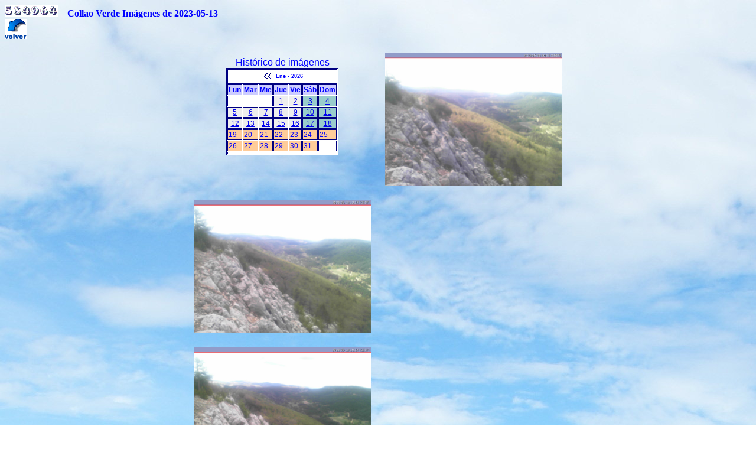

--- FILE ---
content_type: text/html; charset=UTF-8
request_url: https://meteozafrilla.com/tododia_collao.php/tododia_vere.php/?directorio=2023-05-13&ano=0&mes=0&dia=0
body_size: 1627
content:
<html>
<head>
<meta http-equiv="Pragma" content="no-cache"/>
<meta http-equiv="expires" content="0"/>
<meta http-equiv="Last-Modified" content="0"/>
<meta http-equiv="Cache-Control" content="no-cache, mustrevalidate"/>
<meta http-equiv="Pragma" content="no-cache"/>
<meta http-equiv=Content-Type content="text/html; charset=UTF-8"/>
<meta charset="UTF-8"/>
<script type='text/javascript'>
//<![CDATA[

/* Expando Image Script 2008 John Davenport Scheuer
as first seen in http://www.dynamicdrive.com/forums/
username: jscheuer1 - This Notice Must Remain for Legal Use
*/

if (document.images){
(function(){
var cos, a = /Apple/.test(navigator.vendor), times = a? 20 : 40, speed = a? 40 : 20;
var expConIm = function(im){
im = im || window.event;
if (!expConIm.r.test (im.className))
im = im.target || im.srcElement || null;
if (!im || !expConIm.r.test (im.className))
return;
var e = expConIm,
widthHeight = function(dim){
return dim[0] * cos + dim[1] + 'px';
},
resize = function(){
cos = (1 - Math.cos((e.ims[i].jump / times) * Math.PI)) / 2;
im.style.width = widthHeight (e.ims[i].w);
im.style.height = widthHeight (e.ims[i].h);
if (e.ims[i].d && times > e.ims[i].jump){
++e.ims[i].jump;
e.ims[i].timer = setTimeout(resize, speed);
} else if (!e.ims[i].d && e.ims[i].jump > 0){
--e.ims[i].jump;
e.ims[i].timer = setTimeout(resize, speed);
}
}, d = document.images, i = d.length - 1;
for (i; i > -1; --i)
if(d[i] == im) break;
i = i + im.src;
if (!e.ims[i]){
im.title = '';
e.ims[i] = {im : new Image(), jump : 0};
e.ims[i].im.onload = function(){
e.ims[i].w = [e.ims[i].im.width - im.width, im.width];
e.ims[i].h = [e.ims[i].im.height - im.height, im.height];
e (im);
};
e.ims[i].im.src = im.src;
return;
}
if (e.ims[i].timer) clearTimeout(e.ims[i].timer);
e.ims[i].d = !e.ims[i].d;
resize ();
};

expConIm.ims = {};

expConIm.r = new RegExp('\\bexpando\\b');

if (document.addEventListener){
document.addEventListener('mouseover', expConIm, false);
document.addEventListener('mouseout', expConIm, false);
}
else if (document.attachEvent){
document.attachEvent('onmouseover', expConIm);
document.attachEvent('onmouseout', expConIm);
}
})();
}
//]]>
</script>

<style>
img.expando{
margin:10px;
vertical-align: top; 
}
</style>

</head>

<body BACKGROUND="/nubes.jpg" TEXT="#0000FF">
<img alt='3 ' src='/3.gif'><img alt='8 ' src='/8.gif'><img alt='4 ' src='/4.gif'><img alt='9 ' src='/9.gif'><img alt='6 ' src='/6.gif'><img alt='4 ' src='/4.gif'><B>&nbsp;&nbsp;&nbsp;&nbsp;Collao Verde Imágenes de 2023-05-13</B>&nbsp;&nbsp;&nbsp;&nbsp;<br>
<a href='http://www.meteozafrilla.com'><img src='/volver.gif'/></a>
<br>
<table WIDTH='100%'>
<tr>
<td align='center'>
<table WIDTH='100%'>
<tr>

<table><tr><td><table width="70%">
<tr>
<td align='center'valign='top'>
<br>
<font face='arial'size='3'>
Histórico de imágenes
</font>
<br>
<table  BGCOLOR='white' style="font-family:arial;font-size:12px" bordercolor=navy align=center border=1 cellpadding=1 cellspacing=1> <tr> <td colspan=10> <table border=0 align=center width="1%" style="font-family:arial;font-size:9px"> <tr> <td width="1%"><a href="/tododia_collao.php/tododia_vere.php/?mes=12&ano=2025&dia=0&directorio=12-2025"><img src=/atras.gif border=0></a></td> <td width="1%" colspan="1" align="center" nowrap><b>Ene - 2026</b></td> </tr> </table> </td></tr><tr><td bgcolor=#ccccff><b>Lun</b></td><td bgcolor=#ccccff><b>Mar</b></td><td bgcolor=#ccccff><b>Mie</b></td><td bgcolor=#ccccff><b>Jue</b></td><td bgcolor=#ccccff><b>Vie</b></td><td bgcolor=#ccccff><b>Sáb</b></td><td bgcolor=#ccccff><b>Dom</b></td></tr><tr><td> </td><td> </td><td> </td><td align='center' bgcolor="#EEEEEE"><a href='tododia_vere.php/?directorio=2026-01-01&ano=0&mes=0&dia=0'>1</a></td><td align='center' bgcolor="#EEEEEE"><a href='tododia_vere.php/?directorio=2026-01-02&ano=0&mes=0&dia=0'>2</a></td><td align='center' bgcolor=#99cccc><a href='tododia_vere.php/?directorio=2026-01-03&ano=0&mes=0&dia=0'>3</a></td><td align='center' bgcolor=#99cccc><a href='tododia_vere.php/?directorio=2026-01-04&ano=0&mes=0&dia=0'>4</a></td></tr><tr><td align='center' bgcolor="#EEEEEE"><a href='tododia_vere.php/?directorio=2026-01-05&ano=0&mes=0&dia=0'>5</a></td><td align='center' bgcolor="#EEEEEE"><a href='tododia_vere.php/?directorio=2026-01-06&ano=0&mes=0&dia=0'>6</a></td><td align='center' bgcolor="#EEEEEE"><a href='tododia_vere.php/?directorio=2026-01-07&ano=0&mes=0&dia=0'>7</a></td><td align='center' bgcolor="#EEEEEE"><a href='tododia_vere.php/?directorio=2026-01-08&ano=0&mes=0&dia=0'>8</a></td><td align='center' bgcolor="#EEEEEE"><a href='tododia_vere.php/?directorio=2026-01-09&ano=0&mes=0&dia=0'>9</a></td><td align='center' bgcolor=#99cccc><a href='tododia_vere.php/?directorio=2026-01-10&ano=0&mes=0&dia=0'>10</a></td><td align='center' bgcolor=#99cccc><a href='tododia_vere.php/?directorio=2026-01-11&ano=0&mes=0&dia=0'>11</a></td></tr><tr><td align='center' bgcolor="#EEEEEE"><a href='tododia_vere.php/?directorio=2026-01-12&ano=0&mes=0&dia=0'>12</a></td><td align='center' bgcolor="#EEEEEE"><a href='tododia_vere.php/?directorio=2026-01-13&ano=0&mes=0&dia=0'>13</a></td><td align='center' bgcolor="#EEEEEE"><a href='tododia_vere.php/?directorio=2026-01-14&ano=0&mes=0&dia=0'>14</a></td><td align='center' bgcolor="#EEEEEE"><a href='tododia_vere.php/?directorio=2026-01-15&ano=0&mes=0&dia=0'>15</a></td><td align='center' bgcolor="#EEEEEE"><a href='tododia_vere.php/?directorio=2026-01-16&ano=0&mes=0&dia=0'>16</a></td><td align='center' bgcolor=#99cccc><a href='tododia_vere.php/?directorio=2026-01-17&ano=0&mes=0&dia=0'>17</a></td><td align='center' bgcolor=#99cccc><a href='tododia_vere.php/?directorio=2026-01-18&ano=0&mes=0&dia=0'>18</a></td></tr><tr><td bgcolor="#ffcc99">19<br></td><td bgcolor="#ffcc99">20<br></td><td bgcolor="#ffcc99">21<br></td><td bgcolor="#ffcc99">22<br></td><td bgcolor="#ffcc99">23<br></td><td bgcolor="#ffcc99">24<br></td><td bgcolor="#ffcc99">25<br></td></tr><tr><td bgcolor="#ffcc99">26<br></td><td bgcolor="#ffcc99">27<br></td><td bgcolor="#ffcc99">28<br></td><td bgcolor="#ffcc99">29<br></td><td bgcolor="#ffcc99">30<br></td><td bgcolor="#ffcc99">31<br></td><td> </td></tr><tr><td align=center colspan=10></a></td></tr></table> 
</td><td><a href='javascript:cambiar2()'><img width=300 height=225 src='/collaoverde/imagenes/2023-05-13/out08.jpg' class='expando' id='foto' border='0'/></a></td></tr><tr><td><a href='javascript:cambiar4()'><img width=300 height=225 src='/collaoverde/imagenes/2023-05-13/out10.jpg' class='expando' id='foto' border='0'/></a></td></tr><tr><td><a href='javascript:cambiar8()'><img width=300 height=225 src='/collaoverde/imagenes/2023-05-13/out14.jpg' class='expando' id='foto' border='0'/></a></td></tr><tr><td><a href='javascript:cambiar10()'><img width=300 height=225 src='/collaoverde/imagenes/2023-05-13/out16.jpg' class='expando' id='foto' border='0'/></a></td></tr><tr><td><a href='javascript:cambiar12()'><img width=300 height=225 src='/collaoverde/imagenes/2023-05-13/out18.jpg' class='expando' id='foto' border='0'/></a></td></tr><tr></tr></table></body>
</html>